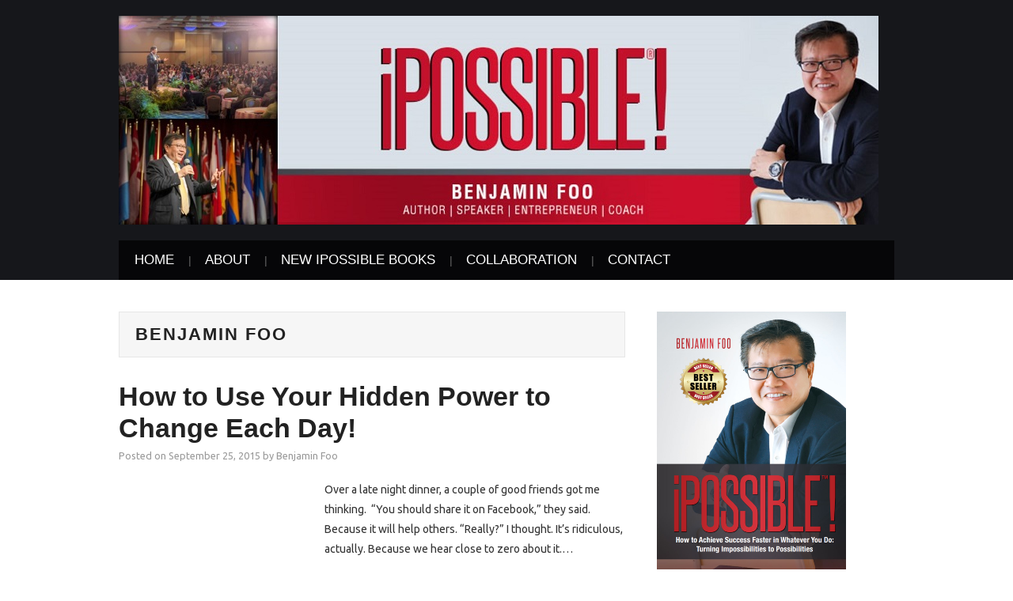

--- FILE ---
content_type: text/html; charset=UTF-8
request_url: http://ipossible-international.com/tag/benjamin-foo/
body_size: 4119
content:
<!DOCTYPE html>
<html lang="en-US">
<head>
	<title>Benjamin Foo &#8211; iPOSSIBLE</title>

	<meta charset="UTF-8">
	<meta name="viewport" content="width=device-width">

	<link rel="profile" href="http://gmpg.org/xfn/11">
	<link rel="pingback" href="http://ipossible-international.com/xmlrpc.php">

	

	
<script type='text/javascript'>
var ct_ajaxurl = 'http://ipossible-international.com/wp-admin/admin-ajax.php';
 var ct_info_flag=false;
var ct_set_cookies_flag=true;
 </script>
<link rel="alternate" type="application/rss+xml" title="iPOSSIBLE &raquo; Feed" href="http://ipossible-international.com/feed/" />
<link rel="alternate" type="application/rss+xml" title="iPOSSIBLE &raquo; Comments Feed" href="http://ipossible-international.com/comments/feed/" />
<link rel="alternate" type="application/rss+xml" title="iPOSSIBLE &raquo; Benjamin Foo Tag Feed" href="http://ipossible-international.com/tag/benjamin-foo/feed/" />
<link rel='stylesheet' id='personal_profile_widget-css'  href='http://ipossible-international.com/wp-content/plugins/personal-profile-widget/css/personalprofilewidget.css?ver=4.0' type='text/css' media='all' />
<link rel='stylesheet' id='entypo-css'  href='http://ipossible-international.com/wp-content/plugins/personal-profile-widget/css/entypo.css?ver=4.0' type='text/css' media='all' />
<link rel='stylesheet' id='athemes-headings-fonts-css'  href='//fonts.googleapis.com/css?family=Ubuntu%3A400%2C700%2C400italic%2C700italic&#038;ver=4.0' type='text/css' media='all' />
<link rel='stylesheet' id='athemes-body-fonts-css'  href='//fonts.googleapis.com/css?family=Ubuntu%3A400%2C700%2C400italic%2C700italic&#038;ver=4.0' type='text/css' media='all' />
<link rel='stylesheet' id='athemes-glyphs-css'  href='http://ipossible-international.com/wp-content/themes/hiero/css/athemes-glyphs.css?ver=4.0' type='text/css' media='all' />
<link rel='stylesheet' id='athemes-bootstrap-css'  href='http://ipossible-international.com/wp-content/themes/hiero/css/bootstrap.min.css?ver=4.0' type='text/css' media='all' />
<link rel='stylesheet' id='athemes-style-css'  href='http://ipossible-international.com/wp-content/themes/hiero/style.css?ver=4.0' type='text/css' media='all' />
<style type='text/css'>
a, #main-navigation .sf-menu > ul > li:hover:after, #main-navigation .sf-menu > ul > li.sfHover:after, #main-navigation .sf-menu > ul > li.current_page_item:after, #main-navigation .sf-menu > ul > li.current-menu-item:after, .entry-title a:hover, .comment-list li.comment .comment-author .fn a:hover, .comment-list li.comment .reply a, .widget li a:hover, .site-extra .widget li a:hover, .site-extra .widget_athemes_social_icons li a:hover [class^="ico-"]:before, .site-footer a:hover { color: #c11d1d; }
button:hover, a.button:hover, input[type="button"]:hover, .widget-title span, input[type="reset"]:hover, input[type="submit"]:hover { border-color: #c11d1d; }
button:hover, a.button:hover, .widget_athemes_social_icons li a:hover [class^="ico-"]:before, input[type="button"]:hover, .widget_athemes_tabs .widget-tab-nav li.active a, input[type="reset"]:hover, .comments-link a, .site-content [class*="navigation"] a:hover, input[type="submit"]:hover, #main-navigation li:hover ul, #main-navigation li.sfHover ul, #main-navigation li a:hover, #main-navigation li.sfHover > a, #main-navigation li.current_page_item > a, #main-navigation li.current-menu-item > a, #main-navigation li.current-menu-parent > a, #main-navigation li.current-page-parent > a, #main-navigation li.current-page-ancestor > a, #main-navigation li.current_page_ancestor > a { background: #c11d1d; }
.site-title a { color: #e0e0e0; }
a.button, h1, h2, h3, h4, h5, h6, button, input[type="button"], input[type="reset"], input[type="submit"], .site-title, .site-description, #main-navigation li a, .nav-open, .nav-close, .comments-link a, .author-info .author-links a, .site-content [class*="navigation"] a, .comment-list li.comment .comment-author .fn, .comment-list li.comment .reply a, #commentform label, .widget_athemes_tabs .widget-tab-nav li a,  { font-family: Ubuntu; }
body { font-family: Ubuntu; }

</style>
<script type='text/javascript' src='http://ipossible-international.com/wp-includes/js/jquery/jquery.js?ver=1.11.1'></script>
<script type='text/javascript' src='http://ipossible-international.com/wp-includes/js/jquery/jquery-migrate.min.js?ver=1.2.1'></script>
<script type='text/javascript' src='http://ipossible-international.com/wp-content/themes/hiero/js/bootstrap.min.js?ver=4.0'></script>
<script type='text/javascript' src='http://ipossible-international.com/wp-content/themes/hiero/js/superfish.js?ver=4.0'></script>
<script type='text/javascript' src='http://ipossible-international.com/wp-content/themes/hiero/js/supersubs.js?ver=4.0'></script>
<script type='text/javascript' src='http://ipossible-international.com/wp-content/themes/hiero/js/settings.js?ver=4.0'></script>
<link rel="EditURI" type="application/rsd+xml" title="RSD" href="http://ipossible-international.com/xmlrpc.php?rsd" />
<link rel="wlwmanifest" type="application/wlwmanifest+xml" href="http://ipossible-international.com/wp-includes/wlwmanifest.xml" /> 
<meta name="generator" content="WordPress 4.0" />
<!--[if lt IE 9]>
<script src="http://ipossible-international.com/wp-content/themes/hiero/js/html5shiv.js"></script>
<![endif]-->
</head>

<body class="archive tag tag-benjamin-foo tag-8">

	<header id="masthead" class="site-header" role="banner">
		<div class="clearfix container">
			<div class="site-branding">
									<a href="http://ipossible-international.com/" title="iPOSSIBLE"><img src="http://ipossible-international.com/wp-content/uploads/2016/04/iPossibleWebBanner-1604-960x264.jpg" alt="iPOSSIBLE" /></a>
							<!-- .site-branding --></div>

						
			<nav id="main-navigation" class="main-navigation" role="navigation">
				<a href="#main-navigation" class="nav-open">Menu</a>
				<a href="#" class="nav-close">Close</a>
				<div class="clearfix sf-menu"><ul id="menu-menu-1" class="menu"><li id="menu-item-26" class="menu-item menu-item-type-custom menu-item-object-custom menu-item-home menu-item-26"><a href="http://ipossible-international.com">Home</a></li>
<li id="menu-item-27" class="menu-item menu-item-type-post_type menu-item-object-page menu-item-27"><a href="http://ipossible-international.com/about/">About</a></li>
<li id="menu-item-28" class="menu-item menu-item-type-post_type menu-item-object-page menu-item-28"><a href="http://ipossible-international.com/benjaminfoo/">New iPossible Books</a></li>
<li id="menu-item-29" class="menu-item menu-item-type-post_type menu-item-object-page menu-item-29"><a href="http://ipossible-international.com/collaboration/">Collaboration</a></li>
<li id="menu-item-35" class="menu-item menu-item-type-post_type menu-item-object-page menu-item-35"><a href="http://ipossible-international.com/contact-2/">Contact</a></li>
</ul></div>			<!-- #main-navigation --></nav>
		</div>
	<!-- #masthead --></header>

	<div id="main" class="site-main">
		<div class="clearfix container">
	<section id="primary" class="content-area">
		<div id="content" class="site-content" role="main">

		
			<header class="page-header">
				<h1 class="page-title">
					Benjamin Foo				</h1>
							<!-- .page-header --></header>

						
				
<article id="post-432" class="post-432 post type-post status-publish format-standard hentry category-uncategorized tag-benjamin-foo tag-how-to-succeed tag-i-am-possible tag-ipossible tag-mastering-your-emotions tag-mastering-yourself tag-power-to-change tag-self-help tag-self-leadership clearfix">
	<header class="clearfix entry-header">
		
		<h2 class="entry-title"><a href="http://ipossible-international.com/benjaminfoo-powertochange/" rel="bookmark">How to Use Your Hidden Power to Change Each Day!</a></h2>

				<div class="entry-meta">
			<span class="posted-on">Posted on <a href="http://ipossible-international.com/benjaminfoo-powertochange/" title="5:56 am" rel="bookmark"><time class="entry-date published" datetime="2015-09-25T05:56:50+00:00">September 25, 2015</time></a></span><span class="byline"> by <span class="author vcard"><a class="url fn n" href="http://ipossible-international.com/author/admin/" title="View all posts by Benjamin Foo">Benjamin Foo</a></span></span>		<!-- .entry-meta --></div>
			<!-- .entry-header --></header>

	
			<div class="entry-summary">
			<p>Over a late night dinner, a couple of good friends got me thinking.  &#8220;You should share it on Facebook,&#8221; they said. Because it will help others. &#8220;Really?&#8221; I thought. It&#8217;s ridiculous, actually. Because we hear close to zero about it.&hellip; <a href="http://ipossible-international.com/benjaminfoo-powertochange/" class="more-link">Continue Reading <span class="meta-nav">&rarr;</span></a></p>
		<!-- .entry-summary --></div>
	
	<footer class="entry-meta entry-footer">
					
						<span class="tags-links">
				<i class="ico-tags"></i> <a href="http://ipossible-international.com/tag/benjamin-foo/" rel="tag">Benjamin Foo</a>, <a href="http://ipossible-international.com/tag/how-to-succeed/" rel="tag">How to Succeed</a>, <a href="http://ipossible-international.com/tag/i-am-possible/" rel="tag">I Am Possible</a>, <a href="http://ipossible-international.com/tag/ipossible/" rel="tag">iPOSSIBLE</a>, <a href="http://ipossible-international.com/tag/mastering-your-emotions/" rel="tag">Mastering Your Emotions</a>, <a href="http://ipossible-international.com/tag/mastering-yourself/" rel="tag">Mastering Yourself</a>, <a href="http://ipossible-international.com/tag/power-to-change/" rel="tag">Power to Change</a>, <a href="http://ipossible-international.com/tag/self-help/" rel="tag">Self Help</a>, <a href="http://ipossible-international.com/tag/self-leadership/" rel="tag">Self Leadership</a>			</span>
						<!-- .entry-meta --></footer>
<!-- #post-432--></article>
			
			
		
		<!-- #content --></div>
	<!-- #primary --></section>

<div id="widget-area-2" class="site-sidebar widget-area" role="complementary">
	<aside id="personalprofile-3" class="widget widget_personalprofile"><p class="personal-profile"><img width="239" height="354" src="http://ipossible-international.com/wp-content/uploads/2014/12/thumbnail_photo.png" class="attachment-full" alt="thumbnail_photo" /></p></aside><aside id="athemes_social_icons-2" class="widget widget_athemes_social_icons"><h3 class="widget-title"><span>Connect with Author</span></h3><ul class="clearfix widget-social-icons">					<li class="widget-si-facebook"><a href="https://www.facebook.com/ipossiblelife" title="Facebook"><i class="ico-facebook"></i></a></li>
										<li class="widget-si-linkedin"><a href="https://www.linkedin.com/in/foobenjamin" title="LinkedIn"><i class="ico-linkedin"></i></a></li>
										<li class="widget-si-instagram"><a href="https://www.instagram.com/foobenjamin/" title="Instagram"><i class="ico-instagram"></i></a></li>
					<!-- .widget-social-icons --></ul></aside><!-- #widget-area-2 --></div>		</div>
	<!-- #main --></div>

	

<div id="extra" class="site-extra extra-one">
	<div class="container">
	<div class="clearfix pad">
			<div id="widget-area-3" class="widget-area" role="complementary">
					<div id="recent-posts-4" class="widget widget_recent_entries">		<h3 class="widget-title"><span>Recent Posts</span></h3>		<ul>
					<li>
				<a href="http://ipossible-international.com/joelbauer/">&#8220;You&#8217;re Like the Father I Never Had!&#8221;</a>
						</li>
					<li>
				<a href="http://ipossible-international.com/johnmaxwell/">John Maxwell &#8230; WHO?</a>
						</li>
					<li>
				<a href="http://ipossible-international.com/leadershipinsights-leekuanyew/">Leadership Insights from Success of the Highest Order (Lessons from Lee Kuan Yew)</a>
						</li>
					<li>
				<a href="http://ipossible-international.com/yourdreamthisyear/">What&#8217;s Your Dream this Year?</a>
						</li>
					<li>
				<a href="http://ipossible-international.com/benjaminfoo-powertochange/">How to Use Your Hidden Power to Change Each Day!</a>
						</li>
				</ul>
		</div><div id="search-10" class="widget widget_search"><form role="search" method="get" class="search-form" action="http://ipossible-international.com/">
	<label>
		<span class="screen-reader-text">Search for:</span>
		<input type="search" class="search-field" placeholder="Search &hellip;" value="" name="s" title="Search for:">
	</label>
	<input type="submit" class="search-submit" value="Search">
</form>
</div>		<!-- #widget-area-3 --></div>
	
	
	
		</div>
	</div>
<!-- #extra --></div>
	<footer id="colophon" class="site-footer" role="contentinfo">
		<div class="clearfix container">
			<div class="site-info">
				&copy; 2026 iPOSSIBLE. All rights reserved.
			</div><!-- .site-info -->

			<div class="site-credit">
				<a href="http://athemes.com/theme/hiero">Hiero</a> by aThemes
			</div><!-- .site-credit -->
		</div>
	<!-- #colophon --></footer>

<script async type='text/javascript' src='http://ipossible-international.com/wp-content/plugins/cleantalk-spam-protect/inc/cleantalk_nocache.js?ver=5.66'></script>
<script type="text/javascript">function ctSetCookie(c_name, value, def_value) {    document.cookie = c_name + "=" + escape(value) + "; path=/";}ctSetCookie("ct_checkjs", "310421783", "0");</script>
<script async type='text/javascript' src='http://ipossible-international.com/wp-content/plugins/cleantalk-spam-protect/inc/cleantalk_nocache.js?random=5.66'></script>
</body></html>